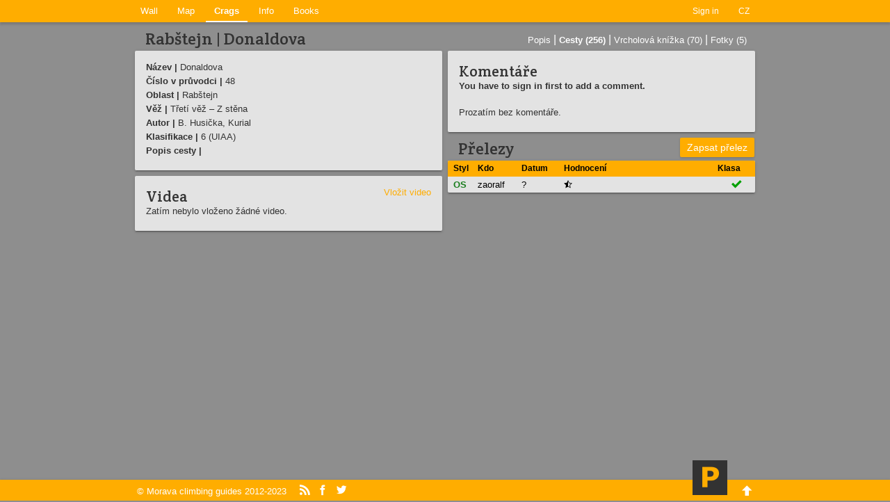

--- FILE ---
content_type: text/html; charset=utf-8
request_url: https://pruvodce.javaanes.cz/en/cesta/detail/2591
body_size: 4513
content:
<!DOCTYPE html>
<html lang="en">
  <head>
    <meta charset="utf-8">
      <link rel="alternate" hreflang="cz" href="/cesta/detail/2591">
    <meta name="robots" content="noindex,follow">
    <meta name="description" content="Cesta Oblast Rabštejna je jistě nejznámější oblastí v Jeseníkách. Skála je tvořena amfibolickou břidlicí a dosahuje výšky do 35 metrů. Skála je pevná, bohatě členěná a poskytuje lezení v kolmých a převislých stěnách. Cesty jsou vesměs jištěny borháky, kruhy a nýty. Občas jsou na dojištění nutné smyčky a čoky. v oblasti Rabštejn">
    <meta name="keywords" content="průvodce, lezecký, horolezecký, cesta, skála, Morava">
    <meta name="author" content="LK-JAVAANES, Dalibor Janák, Lukáš Abt">
    <meta property="og:image" content="https://pruvodce.javaanes.cz/style/img/P-100x100.png">
    <meta property="og:url" content="https://pruvodce.javaanes.cz/en/cesta/detail/2591">
    <meta property="og:title" content="Donaldova - Průvodce lezením na Moravě">
    <meta property="og:description" content="Cesta Oblast Rabštejna je jistě nejznámější oblastí v Jeseníkách. Skála je tvořena amfibolickou břidlicí a dosahuje výšky do 35 metrů. Skála je pevná, bohatě členěná a poskytuje lezení v kolmých a převislých stěnách. Cesty jsou vesměs jištěny borháky, kruhy a nýty. Občas jsou na dojištění nutné smyčky a čoky. v oblasti Rabštejn">
    <meta name="viewport" content="width=device-width, initial-scale=1">
    <meta name="theme-color" content="#ffad00">

    <link rel="stylesheet" href="https://pruvodce.javaanes.cz/style/index.css" type="text/css">

    <script async src="https://www.googletagmanager.com/gtag/js?id=G-SZ0LPCBL7J"></script>
    <script>
      window.dataLayer = window.dataLayer || [];
      function gtag(){dataLayer.push(arguments);}
      gtag('js', new Date());

      gtag('config', 'G-SZ0LPCBL7J');
    </script>
    <script src="/js/libs/jquery-1.7.2.min.js"></script>
<script src="/js/libs/lightbox.js"></script>
<link href="/style/libs/lightbox.css" rel="stylesheet">
<script type="text/javascript">
  function reaction(commentid) {
    $("#frm-comments-addForm-text").val("[" + commentid + "]:");
  }

  $(function () {
    $("#hideme").hide().height(330);
  });

  $(document).ready(function () {
    document.getElementById('video-openbtn').addEventListener('click', function () {
      this.className = 'hidden';
      document.getElementById('video-box').className = '';
    });
  });
</script>


    <link rel="icon" sizes="32x32" type="image/png" href="https://pruvodce.javaanes.cz/style/img/p-32x32.png">
    <link rel="icon" sizes="192x192" href="https://pruvodce.javaanes.cz/style/img/p-192x192.png">
    <link rel="apple-touch-icon" sizes="180x180" href="https://pruvodce.javaanes.cz/style/img/p-180x180.png">
    <link rel="shortcut icon" href="https://pruvodce.javaanes.cz/favicon.ico">
    <title>Donaldova - Morava climbing guides</title>
    
  </head>
  <body>
  <div id="wraper">
    <div id="header">
      <div id="nav">
        <div id="nav-user">
            <a href="/en/ucet/prihlaseni">Sign in</a>
            <a  href="/cesta/detail/2591">CZ</a>
        </div>
        <div id="nav-main">
          <a  href="/en/">Wall</a>
          <a  href="/en/mapa/">Map</a>
          <a class="active" href="/en/pruvodce/seznam-oblasti/skaly">Crags</a>
          <a  href="/en/info/pravidla">Info</a>
          <a  href="/en/kniha/d/moravsky-kras-bouldry">Books</a></li>
        </div>
        <div id="nav-mobile-btn">&#xe60b;</div>
      </div>
    </div>
    <div class="section">
<div class="grid-row">
  <div class="grid-half">
    <h1>Rabštejn | Donaldova</h1>
  </div>
  <div class="grid-half">
    <div class="nav-secondary">
      <a href="/en/oblast/detail/rabstejn">Popis</a>
      <span class="sep-white">|</span>
      <a class="active" href="/en/oblast/cesty/rabstejn">Cesty (256)</a>
      <span class="sep-white">|</span>
      <a href="/en/oblast/vrcholovka/rabstejn">Vrcholová knížka (70)</a>
      <span class="sep-white">|</span>
      <a href="/en/oblast/foto/rabstejn">Fotky (5)</a>
    </div>
  </div>
</div>
<div class="grid-row">
  <div class="grid-half">
    <div class="bg">
      <p><strong>Název |</strong> Donaldova
        
        
        
      </p>
      <p><strong>Číslo v průvodci |</strong> 48</p>
      <p><strong>Oblast |</strong> Rabštejn</p>
      <p><strong>Věž |</strong> Třetí věž – Z stěna</p>
      <p><strong>Autor |</strong> B. Husička, Kurial</p>
      
      <p><strong>Klasifikace |</strong>
          6 (UIAA)
      </p>
      
      
      
      <p><strong>Popis cesty |</strong>
        
      </p>

    </div>

    <div class="bg">
      <h2 class="inline">Videa</h2>
      <a id="video-openbtn" class="inline float-right">Vložit video</a>
      <div id="video-box" class="hidden">
          <p>Pro přidání videa se musíš <a href="/en/ucet/prihlaseni">přihlásit</a>.</p>
      </div>

        <p>Zatím nebylo vloženo žádné video.</p>

    </div>

  </div>

  <div class="grid-half">
    <div class="bg">
      <h2>Komentáře</h2>
  <p><b>You have to sign in first to add a comment.</b></p>
<br>
  <p>Prozatím bez komentáře.</p>
    </div>

    <h1>Přelezy <a class="popup-open btn title" data-route="2591" data-grade="13" data-route-type="">Zapsat přelez</a></h1>
    <div class="bg pad-0">
        <table class="">
          <tr>
            <th style="width: 2%;"></th>
            <th>Styl</th>
            <th>Kdo</th>
            <th>Datum</th>
            <th style="width: 50%;">Hodnocení</th>
            <th>Klasa</th>
          </tr>
            <tr>
              <td></td>
              <td>
                <b style="color: #1A7E1E" title="On sight">OS</b>
              </td>
              <td >
                <a href="/en/ascents/d/zaoralf">zaoralf</a>
              </td>
              <td >
                  ?
              </td>
              <td>
                <span class="rating-small">&#xe610;</span>
                
              </td>
              <td class="center">
                <span title="Sedí" class="g green">&#xe613;</span>
              </td>
            </tr>
        </table>
    </div>

  </div>
</div>


<script>
  function initAscents() {
    var popupOpens = document.getElementsByClassName('popup-open');
    for (var i = 0; i < popupOpens.length; i++) {
      popupOpens[i].addEventListener('click', openPopup);
    }

    document.getElementById('popup-bg').addEventListener('click', popupClose);
    document.getElementById('popup-close').addEventListener('click', popupClose);
    document.getElementById('popup-cancel').addEventListener('click', popupClose);
    function popupClose() {
      document.getElementById('popup').className = '';
      document.getElementById('popup-bg').className = '';
    }

    document.getElementById('frm-ascents-addForm-datedisable').addEventListener('change', function() {
      var inDate = document.getElementById('frm-ascents-addForm-date');
      inDate.value = inDate.disabled ? new Date().toISOString().split('T')[0] : 'nevím';
      inDate.disabled = inDate.disabled ? false : true;
    });

    var userEl = document.getElementById('frm-ascents-addForm-user_id');
    if (userEl) {
      if (!userEl.value) {
        document.getElementById('ascent-help').className = '';
      }
    }
  }

  function openPopup(data) {
    if(data.route == undefined){
      var data = this.dataset;
    }

    document.getElementById('popup').className = 'open';
    document.getElementById('popup-bg').className = 'open';

    document.getElementById('frm-ascents-addForm-route_id').value = data.route;

    if (data.routeType == 'boulder') {
      var allowForBoulder = [5, 6, 7];
      styleSelect = document.getElementById('frm-ascents-addForm-ascentstyle_id');
      var toRemove = [];
      styleSelect.childNodes.forEach(function(style) {
        // XXX
        if (parseInt(style.value) != 5 && parseInt(style.value) != 6 && parseInt(style.value) != 7) {
          toRemove.push(style);
        }
      }.bind(allowForBoulder));
      toRemove.forEach(function(style) {
        styleSelect.removeChild(style);
      });
    }
  }
</script>

<div id="popup-bg"></div>
<div id="popup">
  <div id="popup-close">&#xe612;</div>
  <h3>Zapsat přelez</h3>
  <p id="ascent-help" class="hidden">Zde si můžeš zaznačit přelez této cesty.<br>
    Seznam svých přelezů a statistiky pak najdeš <a href="/en/ascents/progress">v deníčku</a>.</p>
  <br>
  <form action="/en/cesta/detail/2591" method="post" id="frm-ascents-addForm">
  <label for="frm-ascents-addForm-ascentstyle_id">Styl přelezu *</label>  <select name="ascentstyle_id" id="frm-ascents-addForm-ascentstyle_id" required data-nette-rules='[{"op":":filled","msg":"This field is required."}]'><option value="1">TR</option><option value="2">AF</option><option value="3">RK</option><option value="4">PP</option><option value="5">RP</option><option value="6">FL</option><option value="7">OS</option><option value="8">S</option><option value="9">FS</option><option value="10">GP</option></select>
  <p>Hodnocení:
      <label title="Špatná" class="radiolabel rating" for="frm-ascents-addForm-rating-1"><input class="hidden" type="radio" name="rating" id="frm-ascents-addForm-rating-1" value="1"><span>&#xe60f;</span></label>
      <label title="Průměr" class="radiolabel rating" for="frm-ascents-addForm-rating-2"><input class="hidden" type="radio" name="rating" id="frm-ascents-addForm-rating-2" checked value="2"><span>&#xe610;</span></label>
      <label title="Super" class="radiolabel rating" for="frm-ascents-addForm-rating-3"><input class="hidden" type="radio" name="rating" id="frm-ascents-addForm-rating-3" value="3"><span>&#xe611;</span></label>
  </p>
<label for="frm-ascents-addForm-text">Komentář</label><textarea name="text" cols="50" rows="2" id="frm-ascents-addForm-text"></textarea>
<label for="frm-ascents-addForm-date">Datum přelezu</label><input type="text" name="date" size="30" id="frm-ascents-addForm-date" value="2026-01-17" class="inline">
<label class="inline" for="frm-ascents-addForm-datedisable">
  <label for="frm-ascents-addForm-datedisable"><input type="checkbox" name="datedisable" id="frm-ascents-addForm-datedisable">Nepamatuju si</label>
</label>

<label for="frm-ascents-addForm-grade_id">Navrhnout změnu klasifikace</label><select name="grade_id" id="frm-ascents-addForm-grade_id"><option value="null">Klasa sedí</option><optgroup label="UIAA"><option value="1">1</option><option value="2">2</option><option value="3">3-</option><option value="4">3</option><option value="5">3+</option><option value="6">4-</option><option value="7">4</option><option value="8">4+</option><option value="9">5-</option><option value="10">5</option><option value="11">5+</option><option value="12">6-</option><option value="13">6</option><option value="14">6+</option><option value="15">6+/7-</option><option value="16">7-</option><option value="17">7</option><option value="18">7+</option><option value="19">7+/8-</option><option value="20">8-</option><option value="21">8</option><option value="22">8+</option><option value="23">8+/9-</option><option value="24">9-</option><option value="25">9</option><option value="26">9+</option><option value="27">9+/10-</option><option value="28">10-</option><option value="29">10</option><option value="30">10+</option><option value="31">10+/11</option><option value="32">11-</option><option value="33">11</option><option value="34">11+</option><option value="35">11+/12</option><option value="36">12-</option></optgroup><optgroup label="French"><option value="37">1</option><option value="38">2</option><option value="39">3-</option><option value="40">3</option><option value="41">3+</option><option value="42">4A</option><option value="43">4B</option><option value="44">4C</option><option value="45">4C</option><option value="46">5A</option><option value="47">5A</option><option value="48">5B</option><option value="49">5C</option><option value="50">5C+</option><option value="51">6A</option><option value="52">6A+</option><option value="53">6B</option><option value="54">6B+</option><option value="55">6C</option><option value="56">6C+</option><option value="57">7A</option><option value="58">7A+</option><option value="59">7B</option><option value="60">7B+</option><option value="61">7C</option><option value="62">7C+</option><option value="63">8A</option><option value="64">8A+</option><option value="65">8B</option><option value="66">8B+</option><option value="67">8B+/8C</option><option value="68">8C</option><option value="69">9A</option><option value="70">9A+</option><option value="71">9A+/9B</option><option value="72">9B</option><option value="106">7A+/7B</option><option value="107">7B/7B+</option><option value="108">7B+/7C</option><option value="109">7C/7C+</option><option value="110">7C+/8A</option><option value="111">8A/8A+</option><option value="112">8A+/8B</option><option value="113">8B/8B+</option><option value="114">8C/8C+</option><option value="115">8C+</option><option value="116">9A/9A+</option><option value="117">9B/9B+</option><option value="118">9B+</option><option value="119">9B+/9C</option><option value="120">9C</option><option value="121">9C/9C+</option><option value="122">9C+</option></optgroup><optgroup label=""><option value="73">no</option></optgroup><optgroup label="Mixed"><option value="74">M1</option><option value="75">M2</option><option value="76">M3-</option><option value="77">M3</option><option value="78">M3+</option><option value="79">M4-</option><option value="80">M4</option><option value="81">M4+</option><option value="82">M5-</option><option value="83">M5</option><option value="84">M5+</option><option value="85">M6-</option><option value="86">M6</option><option value="87">M6+</option><option value="88">M7-</option><option value="89">M7</option><option value="90">M7+</option><option value="91">M8-</option><option value="92">M8</option><option value="93">M8+</option><option value="94">M9-</option><option value="95">M9</option><option value="96">M9+</option><option value="97">M10-</option><option value="98">M10</option><option value="99">M10+</option><option value="100">M11-</option><option value="101">M11</option><option value="102">M11+</option><option value="103">M12-</option><option value="104">M12</option><option value="105">M12+</option></optgroup></select>
<label for="frm-ascents-addForm-attempts">Pokusů</label><input type="text" name="attempts" size="5" id="frm-ascents-addForm-attempts" value="1">
<input type="hidden" name="route_id" value="" id="frm-ascents-addForm-route_id">
<input type="hidden" name="user_id" value="">

<label for="frm-ascents-addForm-public"><input type="checkbox" name="public" id="frm-ascents-addForm-public" checked>veřejný</label>

<a id="popup-cancel" class="btn inline">Zrušit</a>
<input type="submit" name="save" value="Přidat" class="inline">
<input type="hidden" name="_do" value="ascents-addForm-submit"></form>

</div>
<script>
  initAscents();
</script>

    </div>
  </div>
  <div id="footer">
    <div id="footer-content">
      <a href="//pruvodce.javaanes.cz" target="_blank" class="mobile-no">
      &copy;&nbsp;Morava&nbsp;climbing&nbsp;guides&nbsp;2012-2023</a>
      &nbsp;&nbsp;<a class="g mobile-no" href="/en/info/rss">&#xe61a;</a>
      <a href="http://www.facebook.com/pruvodce.javaanes" target="_blank" class="g mobile-no">&#xe618;</a>
      <a href="https://twitter.com/pruvodcelezenim" target="_blank" class="g mobile-no">&#xe619;</a>
      <span id="footer-right">
        <a id="footer-banner-text" href="//pruvodce.javaanes.cz">Morava climbing guides</a>
        <img id="footer-banner" src="https://pruvodce.javaanes.cz/style/img/P-100x100.png">
            <a class="g up" href="#nav">&#xe624;</a>
            </span>
          </div>
        </div>
        <script type="text/javascript" src="https://pruvodce.javaanes.cz/js/index.js"></script>
        <script type="text/javascript">
          init();
        </script>
      </body>
    </html>
